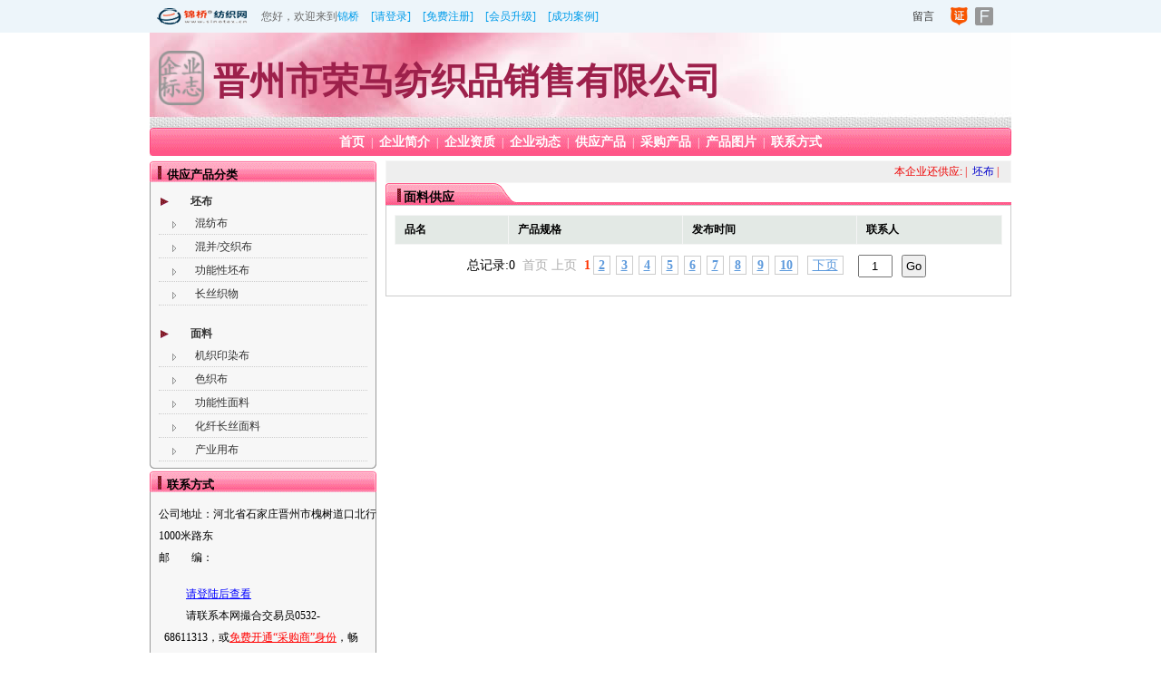

--- FILE ---
content_type: text/html
request_url: https://www.sinotex.cn/Website/Sale.asp?Did=84575&lm=ml&proBclass=4
body_size: 11834
content:
<!DOCTYPE html PUBLIC "-//W3C//DTD XHTML 1.0 Transitional//EN" "http://www.w3.org/TR/xhtml1/DTD/xhtml1-transitional.dtd">
<html xmlns="http://www.w3.org/1999/xhtml">

<head>
<meta http-equiv="Content-Type" content="text/html; charset=utf-8" />

<title>晋州市荣马纺织品销售有限公司</title>
<META name="keywords" content="锦桥纺织网,纺织网,纺织,坯布,纱线,锦桥,棉纱,纱线网,面料,中国纺织,中华纺织,全球纺织,中国纺机,纺织有限公司,纺织行业,纺织企业">
<META NAME="description" CONTENT="石家庄龙马纺织有限公司，成立于1998年，是晋州市老牌的纺织企业。我们的发展从纱厂，浆纱厂，织布厂，印染厂，一步步完善，从国内贸易到出口贸易。从原始坯布的供应到成品的供应，从自家产品的销售到本地区的资源整合。我们可以供应的产品，从坯布，染色布，色织布到印花布。我们产品的用途从最初的口袋布逐渐扩大到衬衣面料，工装面料，家纺床品，医护面料。在不断扩大品类的同时，我们和全国各地不同的工艺染厂合作，甄选了">
<script src="/js/prototype.js" type="text/javascript"></script>
<script src="/js/fabtabulous.js" type="text/javascript"></script>
<script src="/js/public.js" type="text/javascript"></script>
<link href="/website/tem-css/layout.css" rel="stylesheet" type="text/css" />
<link href="/Website/tem-css/tem1.css" rel="stylesheet" type="text/css" />
<style>
.diylogo img{
max-width:100px;
width: expression(this.width>=100?100:"auto");
float:left;padding-top: 35px
}
</style>
</head>

<body oncontextmenu="return false" onselectstart="return false">
<div class="headNew">
	<dl class="navTopN">
		<dt>
		  <p class="logoK"><a href="/" target="_blank"><img src="/icon/logo-x.png" alt="Sinotex.cn"></a></p>
		  <p class="linkL">
			  您好，欢迎来到<a href="/" target="_blank">锦桥</a>
			  <a href="/regist/login/" target="_blank">[请登录]</a>
			  <a href="/regist/Register/validate" target="_blank">[免费注册]</a>
		      <a href="/service/#tc" target="_blank">[会员升级]</a>
			  <a href="/service/#al" target="_blank">[成功案例]</a>
		  </p>
		</dt>
		<dd>
		 <p class="linkR">
			  <!--
			  <a href="javascript:this.style.behavior='url(#default#homepage)';this.setHomePage('https://www.sinotex.cn:443/Website/Sale.asp?Did=84575&lm=ml&proBclass=4');">设为首页</a>
			  <a href="javascript:window.external.addFavorite('https://www.sinotex.cn:443/Website/Sale.asp?Did=84575&lm=ml&proBclass=4','晋州市荣马纺织品销售有限公司');">收藏本页</a>
			  -->
			  <a href="/website/contact.asp?Did=84575#message" target="_blank">留言</a>
			  
		 </p>
		 <p class="iconLink">
            <a href="#" target="_blank"><img src="/icon/zhengjian-x.png" alt="认证会员" title="锦桥纺织网认证会员"></a>
			<a href="/service/" target="_blank"><img src="/icon/F-x.png" alt="F级别" title="享受F级服务"></a>



		 </p>
		</dd>
	</dl>
</div>


<div class="head">

		
		<ul class="headTop">
			
			<li class="logo"><img src="/website/tem-css/lin/lin-logo.gif" height="58" align="absmiddle"  /></li>
			
            <li class="name">晋州市荣马纺织品销售有限公司</li>
		</ul>
        

		<div class="headPub">
			
			<!-- <script src="/milai/Index_Mid.asp"></script>-->
			
		</div>
        
		<ul class="headNav">
			<li>
				<a href="/website/?Did=84575">首页</a> |
				
				<a href="/website/Introduce.asp?Did=84575">企业简介</a> |
				
				 <a href="/website/yyzz.asp?Did=84575">企业资质</a> |
				
				<a href="/website/News.asp?Did=84575">企业动态</a> |
				
				 <a href="/website/Sale.asp?Did=84575">供应产品</a> |
				
				<a href="/website/Buy.asp?Did=84575">采购产品</a> |
				
				<a href="/website/Picture.asp?Did=84575">产品图片</a> |
				
				 <a href="/website/Contact.asp?Did=84575">联系方式</a>
				
		</li>
		</ul>
        <!--免费会员 商铺模板 中上通栏广告-->

</div>
	<!-- head end-->
		<!-- base-->
<div class="base">
			<!-- left-->
			
<div class="baseLeft">
	<dl class="leftMenu">
		<dt> 供应产品分类</dt>
		<dd>
			
			<ul class="menuList">
				<li class="title" ><a href="/Website/Sale.asp?Did=84575&lm=Fabric">坯布</a></li>
			
				<li><a href="/Website/Sale.asp?Did=84575&lm=Fabric&proBclass=9"> 混纺布</a></li>
				
				<li><a href="/Website/Sale.asp?Did=84575&lm=Fabric&proBclass=29"> 混并/交织布</a></li>
				
				<li><a href="/Website/Sale.asp?Did=84575&lm=Fabric&proBclass=62"> 功能性坯布</a></li>
				
				<li><a href="/Website/Sale.asp?Did=84575&lm=Fabric&proBclass=68"> 长丝织物</a></li>
				
			</ul>
			<ul class="menuList">
				<li class="title" ><a href="/Website/Sale.asp?Did=84575&lm=ml">面料</a></li>
			
				<li><a href="/Website/Sale.asp?Did=84575&lm=ml&proBclass=1"> 机织印染布</a></li>
				
				<li><a href="/Website/Sale.asp?Did=84575&lm=ml&proBclass=4"> 色织布</a></li>
				
				<li><a href="/Website/Sale.asp?Did=84575&lm=ml&proBclass=8"> 功能性面料</a></li>
				
				<li><a href="/Website/Sale.asp?Did=84575&lm=ml&proBclass=7"> 化纤长丝面料</a></li>
				
				<li><a href="/Website/Sale.asp?Did=84575&lm=ml&proBclass=9"> 产业用布</a></li>
				
			</ul>
	  <dd>
	</dl>

	<dl class="leftMenu">
		<dt> 联系方式</dt>
		<dd>
			<ul class="contactList">
            
              <li style="word-break:break-all"><span>公司地址：</span>河北省石家庄晋州市槐树道口北行1000米路东 </li>
			  <li><span>邮　　编：</span></li>
  			  <li style="padding:16px">
			  
			  　　<a href="/regist/login/?ReturnUrl=%2FWebsite%2FSale%2Easp%3FDid%3D84575%26lm%3Dml%26proBclass%3D4"><font color="blue">请登陆后查看</font></a><br>
			  　　请联系本网撮合交易员0532-68611313，或<a href="/office/kuaifa.asp?types=buyer" target="_blank"><font color="red">免费开通“采购商”身份</font></a>，畅享5大权益。
			  
			  </li>
              <br>
			  <li><span>姓　　名：</span>翟红梅 </li>    
		  </ul>
		<dd>
	</dl>

	<!--dl class="leftMenu">
		<dt>友情链接</dt>
		<dd>
			<ul class="menuList">
				<li class="logo"><a href="http://www.sinotex.cn" target="_blank"><img src="/website/tem-css/lin/logo1.gif" border="0"  /></a></li>
			</ul>
	  <dd>
	</dl-->
   
   
   <dl class="leftMenu">
		<dt>公示</dt>
		<dd>
			<ul class="menuList">
				<li class="logo"><a href="/website/license/?id=84575" target="_blank"><img src="/website/license/zz.jpg" align="absmiddle" border="0"></a></li>
			</ul>
	  <dd>
   </dl>
   
   <dl class="leftMenu">
		<dt>手机版</dt>
		<dd>
			<ul class="menuList">
				<li class="logo"><img src="/regist/QRCode/CreateQR/?id=https://m.sinotex.cn/M/?did=84575" align="absmiddle" border="0" width="220"></li>
			</ul>
	  <dd>
	</dl>
    
</div>

			<!-- left end-->
			<!-- right-->
			<div class="baseRight">
                  <table width="100%" border="0" align="center" cellpadding="0" cellspacing="0" class="tableMain">
                    <tr>
                      <td colspan="18" bgcolor="#EEEEEE" style="font-size:12px; color:#E00" align="right">
			
			  本企业还供应:&nbsp;|&nbsp;
			  <a href="/Website/Sale.asp?Did=84575&lm=Fabric "style="font-size:12px; color:#00C">坯布</a>&nbsp;|&nbsp;
                      </td>
                    </tr>

                  </table>
                  
              <dl class="centerMain">
                <dt>面料供应</dt>
                <dd class="neirong">
                  <table width="100%" border="0" align="center" cellpadding="0" cellspacing="0" class="tableMain" style="font-size:12px;">
                    <tr>
                      
                      <th>品名</th>
                      <th>产品规格</th>
                      <th>发布时间 </th>
                      
					  <th>联系人</th>
                    </tr>
                    <!--select * from Marvin_sale_ml where status=1 and isshow=1 and companyID=84575 and proBclass=4 order by proBClass asc,proSClass asc,inputtime desc-->
                  </table>
				  <div class="ipages">
               <form action="?" method="post" name="pageform" id="pageform">
                 <input type="hidden" name="Did" value="84575" />
                 <input type="hidden" name="lm" value="ml" />
                 <input type="hidden" name="proBclass" value="4" />
                 总记录:0&nbsp;
				 
                 <font color="#AFAFAF">首页&nbsp;上页&nbsp;</font>
                 <font color='#FF3300'><b>1</b></font><a href="javascript:FindPage(2)" class="bl"><b>2</b></a><a href="javascript:FindPage(3)" class="bl"><b>3</b></a><a href="javascript:FindPage(4)" class="bl"><b>4</b></a><a href="javascript:FindPage(5)" class="bl"><b>5</b></a><a href="javascript:FindPage(6)" class="bl"><b>6</b></a><a href="javascript:FindPage(7)" class="bl"><b>7</b></a><a href="javascript:FindPage(8)" class="bl"><b>8</b></a><a href="javascript:FindPage(9)" class="bl"><b>9</b></a><a href="javascript:FindPage(10)" class="bl"><b>10</b></a>
                 <a href="javascript:FindPage(2)" class="bl">下页</a>&nbsp;
                 <input type="text" name="page" value="1" size="2" style="width:28px" /><input type="submit" value="Go" />
               </form>
             </div>
                </dd>
              </dl>
			  <div class="clear"></div>
  </div>
<!-- right end-->
		</div>
		<!-- base end-->
		
		<!-- bottom-->
 	    

<div class="allbot">
	<ul class="dizhi">
		<li>晋州市荣马纺织品销售有限公司</li>		
		
		<li>地址：河北省石家庄晋州市槐树道口北行1000米路东 </li>
		
		<li>技术支持：<a href="https://www.sinotex.cn" target="_blank">锦桥纺织网</a>&nbsp;&nbsp;&nbsp;&nbsp;
        访问量：
        <img src="/website/images/0.gif" width="15" height="20" align="absmiddle"><img src="/website/images/0.gif" width="15" height="20" align="absmiddle"><img src="/website/images/4.gif" width="15" height="20" align="absmiddle"><img src="/website/images/8.gif" width="15" height="20" align="absmiddle"><img src="/website/images/6.gif" width="15" height="20" align="absmiddle"><img src="/website/images/8.gif" width="15" height="20" align="absmiddle"><img src="/website/images/7.gif" width="15" height="20" align="absmiddle">
        </li>
		<li></li>		
	</ul>
</div>


<script>window._bd_share_config={"common":{"bdSnsKey":{},"bdText":"我分享了晋州市荣马纺织品销售有限公司的产品目录，欢迎来围观...","bdMini":"2","bdMiniList":false,"bdPic":"","bdStyle":"0","bdSize":"16"},"slide":{"type":"slide","bdImg":"6","bdPos":"right","bdTop":"100"},"image":{"viewList":["qzone","tsina","tqq","renren","weixin"],"viewText":"分享到：","viewSize":"16"},"selectShare":{"bdContainerClass":null,"bdSelectMiniList":["qzone","tsina","tqq","renren","weixin"]}};with(document)0[(getElementsByTagName('head')[0]||body).appendChild(createElement('script')).src='http://bdimg.share.baidu.com/static/api/js/share.js?v=6457739.js?cdnversion='+~(-new Date()/36e5)];</script>
  
	

<div style="display:none">
<span style="width:0px; height:0px; overflow:hidden; visibility:hidden"> 
<script type="text/javascript">
var _hmt = _hmt || [];
(function() {
  var hm = document.createElement("script");
  hm.src = "https://hm.baidu.com/hm.js?36a44b601d824ac43eac9af87b7d30b5";
  var s = document.getElementsByTagName("script")[0]; 
  s.parentNode.insertBefore(hm, s);
})();
</script>
</span>
</div>

		<!-- bottom end-->
</body>
</html>


--- FILE ---
content_type: text/css
request_url: https://www.sinotex.cn/Website/tem-css/tem1.css
body_size: 4106
content:
@charset "utf-8";
@import url(layout.css);
/* head */
ul.headTop{ height:105px; background:url(tem1/topbaner.jpg);}
ul.headTop .home{ font-size:12px; padding-right:10px;}
ul.headTop .nober{ padding:20px 10px 0 0; font-size:14px; font-weight:bold; color:#650C15;}
ul.headTop .logo{ margin:20px 0 0 10px;}
ul.headTop .name{ color:#9D204B; margin:18px 0 0 10px; font-size:40px;}
ul.headTop .names{ color:#9D204B; margin:18px 0 0 10px; font-size:20px;}

.headPub{}
ul.headNav{ text-align:center; background:url(tem1/menu-bg.gif); height:31px;}
ul.headNav li{ font-size:12px; color:#fff; padding-top:5px;}
ul.headNav li a{ font-size:14px; font-weight:bold; color:#FFF; padding:0 4px; text-decoration:none;}
ul.headNav li a:hover{ color:#990000; text-decoration:underline;}
/* head end */
/* leftbase*/
dl.leftMenu{text-align:left;}
dl.leftMenu dt{ background:url(tem1/leftmenu.gif); height:17px;  font-size:13px; font-weight:bold; font-family:"宋体"; padding:7px 0 0 19px; }
dl.leftMenu dd{ background:url(tem1/leftmenu-bg.gif) bottom no-repeat; }
ul.menuList{ padding:10px;}
ul.menuList li{ border-bottom:1px dotted #ccc; line-height:150%;}
ul.menuList .title{ color:#722A35; font-size:14px; font-weight:bold; background:url(tem1/leftmenu-1.gif) 0 5px no-repeat; padding-left:20px; border-bottom:none;}
ul.menuList .title a{ background:none;  padding-left:15px;}
ul.menuList li a{ background:url(tem1/leftmenu-2.gif) 15px 5px no-repeat; padding-left:40px; color:#333; text-decoration:none; font-size:12px;}
ul.menuList li a:hover{ color:#990000; text-decoration:underline;}
ul.menuList .logo{ border:none; padding:5px; text-align:center;}
/* leftbase end*/

/* rightbase*/
dl.centerMain{ margin-bottom:10px;}
dl.centerMain dt{ background:url(tem1/right-top.gif); height:18px; text-align:left; padding:7px 0 0 20px; font-size:14px; font-weight:bold;}
dl.centerMain dt a{ color:#000;}
dl.centerMain dt a:hover{ color:#993300;}
dl.centerMain dd{ border-bottom:1px solid #ccc;background:url(tem1/right-all-bg.gif) repeat-y; padding:10px; line-height:180%; font-size:14px; text-align:left; overflow:hidden; }
dl.centerMain .jiangpai{ border-bottom:1px solid #ccc;background:url(tem1/right-all-bg.gif) repeat-y; padding:10px;  float:left; width:670px;}
dl.centerMain .neirong img{ display:table-cell;text-align:center;padding:5px;border:1px solid #ccc;margin:10px 10px 10px 5px;max-width:625px;width:expression(this.width>=625?625:"auto");}
dl.centerMain .neirong{ overflow:hidden; width:670px; float:left;}

ul.rong{ float:left; width:132px; margin-left:20px; height:198px; margin-bottom:5px;}  
ul.rong li{ text-align:center; font-size:12px;}
ul.rong li img{padding:5px; border:1px solid #ccc;}


ul.newsListAll{}
ul.newsListAll li{ line-height:250%; font-size:11px; background:url(tem1/dian.gif) no-repeat 0 13px;}
ul.newsListAll li a{ padding: 0 10px 0 20px; font-size:14px; color:#333; text-decoration:none;}
ul.newsListAll li a:hover{ color:#FF3366; text-decoration:underline;}
h1{ font-size:18px; font-weight:bold; padding:5px 0;}
h6{ font-size:12px; border-bottom:1px solid #ccc; padding-bottom:5px; margin-bottom:5px;}

ul.rongs{ margin-left:20px;}
ul.rongs li{ text-align:center; font-size:12px;}
ul.rongs li img{padding:5px; border:1px solid #ccc;}

ul.contact{ padding:5px 50px;}
ul.contact li{ line-height:250%; border-bottom:1px dotted #ccc;}
ul.contact li span{ font-weight:bold;}

ul.mingPianRQ{ padding:5px 50px;}

.tableMain{}
.tableMain th{ background:#E3E9E5;border:1px solid #f5f5f5; padding:3px 10px; font-weight:bold;}
.tableMain td{border:1px solid #f5f5f5; padding:3px 10px;}
.tableMain td a{ color:#333; text-decoration:none;}
.tableMain td a:hover{color:#FF3366; text-decoration:underline;}
.tableMain .geduan{ background:#FFDDE7;}
/* rightbase end*/
ul.dizhi{ font-size:12px; background:url(tem1/bott-bg.gif); height:84px; padding-top:30px;}





.contactList{ font-size:12px; padding-top:12px; padding-bottom:12px;}
.contactList ul{}
.contactList li{ padding-left:10px; line-height:24px;}










--- FILE ---
content_type: text/css
request_url: https://www.sinotex.cn/Website/tem-css/layout.css
body_size: 3566
content:
html{border:0;}
body{margin:0 auto;text-align:center;  }
body, div, dl, dt, dd, ul, ol, li, h1, h2, h3, h4, h5, h6, pre, form, fieldset, input, textarea, p, blockquote, th, td {padding:0; margin:0; }    
fieldset, img {border:0;}    
table{border-collapse: collapse; border-spacing:0;}    
ol, ul {list-style:none;}    
address, caption, cite, code, dfn, em, strong, th, var {font-weight: normal;font-style: normal;}    
caption, th {text-align: left;}    
h1, h2, h3, h4, h5, h6 {font-weight: normal;font-size:100%; }    
q:before, q:after { content: '';}    
abbr, acronym { border: 0;}
ul li{ line-height:180%;}
input{ padding:3px; text-align:center; margin:0 5px; vertical-align:middle;/* 解决输入框的对齐问题*/}
.clear{ clear:both;}
.centerMain dt{font-family:"宋体","宋体"; font-size:12px; font-weight:normal;}
.leftMenu dt{font-family:"宋体","宋体"; font-size:12px; font-weight:normal;}
.headNav li{font-family:"宋体","宋体"; font-size:14px; font-weight:normal;}
div{margin:auto;}

/* layout*/
.head{ width:950px;}
.base{ width:950px; padding-top:5px;}
.allbot{
	width:950px;
	clear: both;
}
.baseLeft{
	width:250px;
	float:left;
	margin-right:5px;
	padding: 0px;
}
.baseRight{
	width:690px;
	float:right;
	margin: 0px;
	padding: 0px;	
}
/* layout end*/
/* head */
ul.headTop{ position:relative;}
ul.headTop .home{ text-align:right;}
ul.headTop .nober{text-align:right;}
ul.headTop .logo{ float:left;}
ul.headTop .logo img{ height:60px;}
ul.headTop .logo2{ float:left;}
ul.headTop .logo2 img{   max-width:100px;
						  width: expression(this.width>=150?100:"auto");
						  float:left;  padding-top: 35px}
ul.headTop .name{ float:left; text-align:left; font-size:28px; font-weight:bold; font-family:"黑体";}
ul.headTop .names{ float:left; text-align:left; font-size:18px; font-weight:bold; font-family:"黑体";}
.home11{ font-size:12px; color:#000; font-weight:normal;}
.name11{ float:left; text-align:left; font-size:36px; font-weight:bold; font-family:"黑体"; color:#000;}
.names11{ float:left; text-align:left; font-size:24px; font-weight:bold; font-family:"黑体"; color:#000;}
.headPub{}
ul.headNav{ text-align:center;}
ul.headNav li{}
/* head end */
/* leftbase*/
dl.leftMenu{}
dl.leftMenu dt{}
dl.leftMenu dd{}
/* leftbase end*/

/* rightbase*/
dl.centerMain{}
/* rightbase end*/
/* page*/
.ipages { padding: 10px 0 10px 0; clear:both;font-family: Tahoma;font-size: 14px; text-align:center; }
.ipages a {padding:2px 5px; color:#5C99DC; background:#FFF; border:1px solid #ccc;  margin:3px;}
.ipages a:hover{padding: 2px 5px; color: #F60;background:#FFF;border: 1px solid #EEF4FB;}
.ipages strong {padding: 2px 5px; color: #F60; background: #FFF; border: 1px solid #FFF;}
.ipages em{ font-size:9px; color:#000; font-weight:normal;}
/* page end*/

/* new HEAD 20150915 */
.headNew{height: 36px; background: #EDF5FA;}
.navTopN{height: 36px; width: 950px; margin: 0 auto; font-size: 12px;}
.navTopN dt{float:left;}
.navTopN dd{float: right;}
.navTopN dt p,.navTopN dd p{float: left;height: 36px; line-height: 36px;}

.navTopN dt .logoK a{float: left; height: 20px;margin: 8px 10px 0 0;}
.navTopN dt p{color: #6C6C6C;}
.navTopN dt p a{color: #009CEA;}
.navTopN dd p a{color: #333;}
.navTopN dt p a,.navTopN dd p a{ margin-right: 10px; text-decoration: none;}
.navTopN dt p a:hover{color: #333;}
.navTopN dd p a:hover{color: #009CEA;}

.navTopN dd .iconLink img{margin:8px 0 0 8px;float: left;}
/*new HEAD EDN*/













